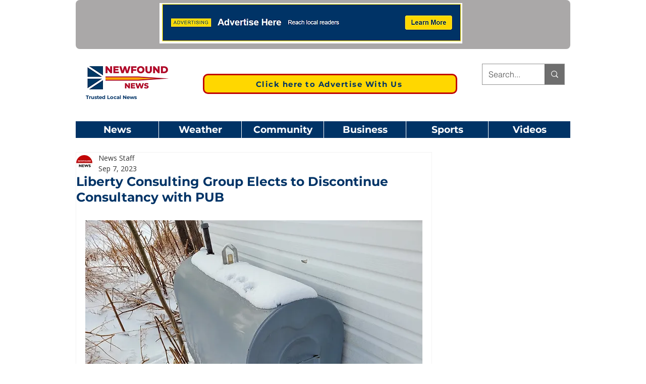

--- FILE ---
content_type: text/html; charset=utf-8
request_url: https://www.google.com/recaptcha/api2/aframe
body_size: 267
content:
<!DOCTYPE HTML><html><head><meta http-equiv="content-type" content="text/html; charset=UTF-8"></head><body><script nonce="HBckrv558KTa7nAeFmykGg">/** Anti-fraud and anti-abuse applications only. See google.com/recaptcha */ try{var clients={'sodar':'https://pagead2.googlesyndication.com/pagead/sodar?'};window.addEventListener("message",function(a){try{if(a.source===window.parent){var b=JSON.parse(a.data);var c=clients[b['id']];if(c){var d=document.createElement('img');d.src=c+b['params']+'&rc='+(localStorage.getItem("rc::a")?sessionStorage.getItem("rc::b"):"");window.document.body.appendChild(d);sessionStorage.setItem("rc::e",parseInt(sessionStorage.getItem("rc::e")||0)+1);localStorage.setItem("rc::h",'1768604497537');}}}catch(b){}});window.parent.postMessage("_grecaptcha_ready", "*");}catch(b){}</script></body></html>